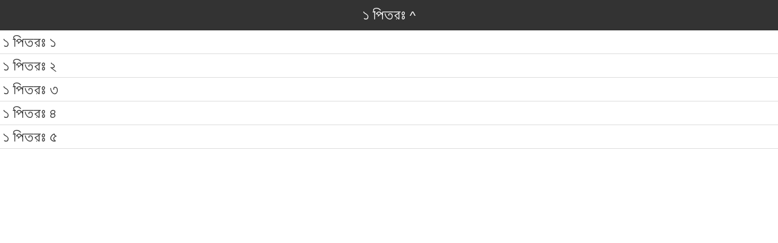

--- FILE ---
content_type: text/html
request_url: http://ebible.org/study/content/texts/sanben/P1.html
body_size: 848
content:
<!DOCTYPE html>
<html>
<head>
<meta charset='utf-8' />
<meta name='viewport' content='width=device-width, initial-scale=1.0, user-scalable=no' />
<title>Sanskrit Bible (NT) in Bengali Script ১ পিতরঃ</title>
<link href='mukti.css' rel='stylesheet' />
<link href='fallback.css' rel='stylesheet' />
</head>
<body dir='ltr' class='section-list mukti'>
<div class='header'><div class='nav'>
<span class='name mukti'>১ পিতরঃ</span>
<a class='home' href='index.html'>^</a>
</div></div>
<ul class='section-list mukti'>
<li><a href='P11.html'>১ পিতরঃ ১</a></li>
<li><a href='P12.html'>১ পিতরঃ ২</a></li>
<li><a href='P13.html'>১ পিতরঃ ৩</a></li>
<li><a href='P14.html'>১ পিতরঃ ৪</a></li>
<li><a href='P15.html'>১ পিতরঃ ৫</a></li>
</ul></body></html>


--- FILE ---
content_type: text/css
request_url: http://ebible.org/study/content/texts/sanben/mukti.css
body_size: 445
content:
@font-face {
    font-family: 'muktiregular';
    src: url('fonts/mukti.eot');
    src: url('fonts/mukti.eot?#iefix') format('embedded-opentype'),
         url('fonts/mukti.woff') format('woff'),
         url('fonts/mukti.ttf') format('truetype');
    font-weight: normal;
    font-style: normal;
}
div.mukti,body.mukti,.mukti .c-num,.mukti .v-num,.mukti	{font-family: 'muktiregular','Mukti','Tahoma','Liberation Sans','sans-serif' !important;}
